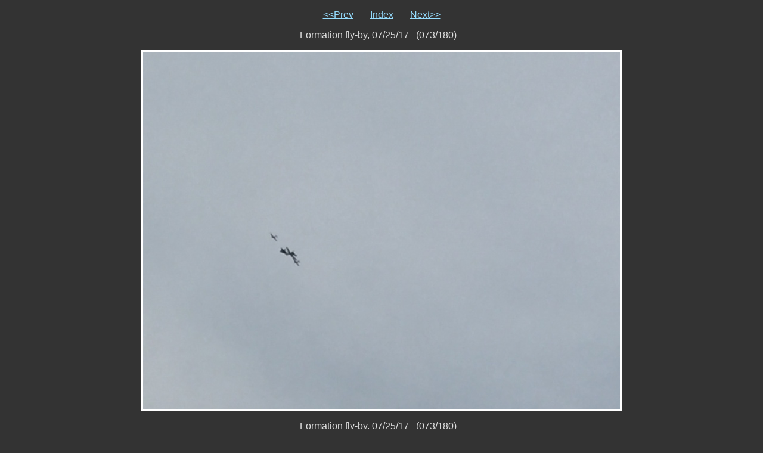

--- FILE ---
content_type: text/html
request_url: http://www.jerslash.net/~jer/photos/2017-07-22-Oshkosh-EAA-AirVenture/slide_073.html
body_size: 1389
content:
<!DOCTYPE html PUBLIC "-//W3C//DTD XHTML 1.1//EN" "http://www.w3.org/TR/xhtml11/DTD/xhtml11.dtd">

<html>
  <head>
    <meta http-equiv="Content-Type" content="text/html; charset=ANSI_X3.4-1968" />
    <meta name="generator" content="llgal -f --fe -u --parent-gal --sy 600 --title 2017-07-22-Oshkosh-EAA-AirVenture: Experimental Aviation Association (EAA), Oshkosh AirVenture 2017 had a few firsts this year:  The US NAVY Blue Angels performed at Oshkosh for the first time, and both flying B-29(s), FIFI and Doc flew formation together. I flew my Cessna 206, N9513G, in with Cessnas-2-Oshkosh (C2O), a formation group, so that we can do a mass arrival and camp and party together for the week.  Our 'element' had Steve and Julie Wolf in their Cessna 182, N8DM, as 'Juliet Lead', another Cessna 206, N2712F, carrying James, Christina, and Julianna Andres, was 'Juliet Chalk 2' and my 206, N9513G was 'Juliet Chalk 3'.  This year was wetter than most, but the temperatures were in the 80s and 90s, so the entire week was pleasant.  I volunteered for 'Flight Line Safety', and got to ride a scooter on the flight line for 2 of the daily airshows.  July 24-30, 2017, plus travel days." />
    <title>2017355-0725-img-1084.jpg</title>
    <link rel="stylesheet" type="text/css" href=".llgal/llgal.css" />
    <link rel="contents" href="index.html" title="Return to the index" />
    <link rel="index" href="index.html" title="Return to the index" />
    <link rel="next" href="slide_074.html" title="Next slide 2017355-0725-img-4275.jpg" />
    <link rel="previous" href="slide_072.html" title="Previous slide 2017355-0725-img-1083.jpg" />
    <link rel="prefetch" href="slide_074.html" title="Next slide 2017355-0725-img-4275.jpg" />
  </head>

  <body>
    <!-- Please note that the comments in ALL CAPS are the places where llgal
         inserts the appropriate file names.  You may move them around (or
         remove them) to customize your slides at will.  To see how this
         works just compare the template file with a generated slide. -->

    <p class="center">
      <a href="slide_072.html" title="Previous slide 2017355-0725-img-1083.jpg">&lt;&lt;Prev</a>
      &nbsp; &nbsp; &nbsp;
      <a href="index.html" title="Return to the index">Index</a>
      &nbsp; &nbsp; &nbsp;
      <a href="slide_074.html" title="Next slide 2017355-0725-img-4275.jpg">Next&gt;&gt;</a>
    </p>

    <p class="caption">
      Formation fly-by, 07/25/17&nbsp;&nbsp;&nbsp;(073/180)&nbsp;&nbsp;&nbsp;
    </p>

    <div class="center"><table class="slide"><tr><td class="image-slide">
      <a href="2017355-0725-img-1084.jpg" title="Click to see full size 2017355-0725-img-1084.jpg "><img src=".llgal/scaled_2017355-0725-img-1084.jpg" style="width: 800px; height: 600px;" alt="Scaled image 2017355-0725-img-1084.jpg " /></a>
    </td></tr></table></div>

    <p class="caption">
      Formation fly-by, 07/25/17&nbsp;&nbsp;&nbsp;(073/180)&nbsp;&nbsp;&nbsp;
    </p>

    <p class="center">
      <a href="slide_072.html" title="Previous slide 2017355-0725-img-1083.jpg">&lt;&lt;Prev</a>
      &nbsp; &nbsp; &nbsp;
      <a href="index.html" title="Return to the index">Index</a>
      &nbsp; &nbsp; &nbsp;
      <a href="slide_074.html" title="Next slide 2017355-0725-img-4275.jpg">Next&gt;&gt;</a>
    </p>

    <div class="center">
      
    </div>

  </body>
</html>
